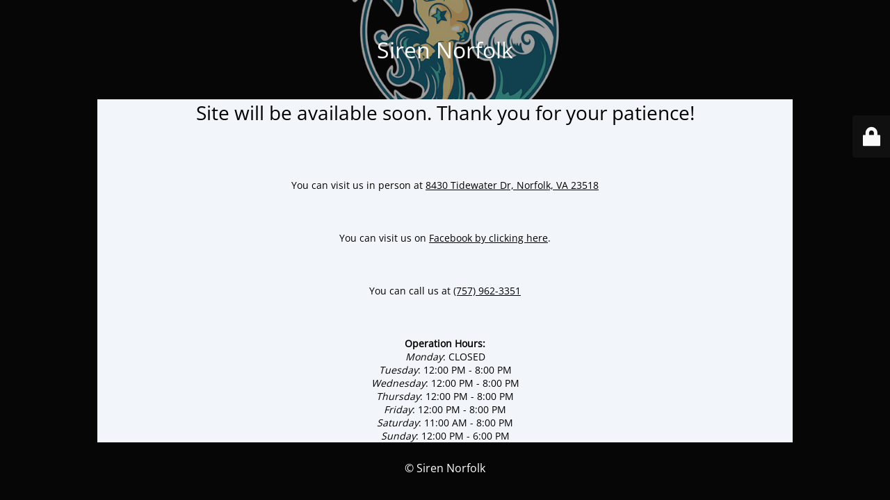

--- FILE ---
content_type: text/html; charset=UTF-8
request_url: https://www.sirennorfolk.com/about/
body_size: 7262
content:
<!DOCTYPE html>
<html lang="en-US">
<head>
	<meta charset="UTF-8" />
	<title>Site is undergoing construction</title>	<link rel="icon" href="https://www.sirennorfolk.com/wp-content/uploads/2023/08/cropped-siren-site-icon-512-512-32x32.png" sizes="32x32" />
<link rel="icon" href="https://www.sirennorfolk.com/wp-content/uploads/2023/08/cropped-siren-site-icon-512-512-192x192.png" sizes="192x192" />
<link rel="apple-touch-icon" href="https://www.sirennorfolk.com/wp-content/uploads/2023/08/cropped-siren-site-icon-512-512-180x180.png" />
<meta name="msapplication-TileImage" content="https://www.sirennorfolk.com/wp-content/uploads/2023/08/cropped-siren-site-icon-512-512-270x270.png" />
	<meta name="viewport" content="width=device-width, maximum-scale=1, initial-scale=1, minimum-scale=1">
	<meta name="description" content="Bicycles, Skates, Scooters, Skateboards &amp; Repair"/>
	<meta http-equiv="X-UA-Compatible" content="" />
	<meta property="og:site_name" content="Siren Norfolk - Bicycles, Skates, Scooters, Skateboards &amp; Repair"/>
	<meta property="og:title" content="Site is undergoing construction"/>
	<meta property="og:type" content="Maintenance"/>
	<meta property="og:url" content="https://www.sirennorfolk.com"/>
	<meta property="og:description" content="Site will be available soon. Thank you for your patience!
You can visit us in person at 8430 Tidewater Dr, Norfolk, VA 23518

You can visit us on Facebook by clicking here.

You can call us at (757) 962-3351‬

Operation Hours:
Monday: CLOSED
Tuesday: 12:00 PM - 8:00 PM
Wednesday: 12:00 PM - 8:00 PM
Thursday: 12:00 PM - 8:00 PM
Friday: 12:00 PM - 8:00 PM
Saturday: 11:00 AM - 8:00 PM
Sunday: 12:00 PM - 6:00 PM"/>
		<link rel="profile" href="http://gmpg.org/xfn/11" />
	<link rel="pingback" href="https://www.sirennorfolk.com/xmlrpc.php" />
	<link rel='stylesheet' id='mtnc-style-css' href='https://www.sirennorfolk.com/wp-content/plugins/maintenance/load/css/style.css?ver=1767474480' type='text/css' media='all' />
<link rel='stylesheet' id='mtnc-fonts-css' href='https://www.sirennorfolk.com/wp-content/plugins/maintenance/load/css/fonts.css?ver=1767474480' type='text/css' media='all' />
<style type="text/css">body {background-color: #111111}.preloader {background-color: #111111}body {font-family: Open Sans; }.site-title, .preloader i, .login-form, .login-form a.lost-pass, .btn-open-login-form, .site-content, .user-content-wrapper, .user-content, footer, .maintenance a{color: #ffffff;} a.close-user-content, #mailchimp-box form input[type="submit"], .login-form input#submit.button  {border-color:#ffffff} input[type="submit"]:hover{background-color:#ffffff} input:-webkit-autofill, input:-webkit-autofill:focus{-webkit-text-fill-color:#ffffff} body &gt; .login-form-container{background-color:#111111}.btn-open-login-form{background-color:#111111}input:-webkit-autofill, input:-webkit-autofill:focus{-webkit-box-shadow:0 0 0 50px #111111 inset}input[type='submit']:hover{color:#111111} #custom-subscribe #submit-subscribe:before{background-color:#111111} </style>    
    <!--[if IE]><script type="text/javascript" src="https://www.sirennorfolk.com/wp-content/plugins/maintenance/load/js/jquery.backstretch.min.js"></script><![endif]--><link rel="stylesheet" href="https://fonts.bunny.net/css?family=Open%20Sans:300,300italic,regular,italic,600,600italic,700,700italic,800,800italic:300"></head>

<body class="maintenance ">

<div class="main-container">
	<div class="preloader"><i class="fi-widget" aria-hidden="true"></i></div>	<div id="wrapper">
		<div class="center logotype">
			<header>
				<div class="logo-box istext" rel="home"><h1 class="site-title">Siren Norfolk</h1></div>			</header>
		</div>
		<div id="content" class="site-content">
			<div class="center">
                <div class="description" style="font-weight:300;font-style:normal"><div style="background-color: #f2f6fa;color: black">
<h3>Site will be available soon. Thank you for your patience!</h3>
<p><BR><BR><BR><BR>You can visit us in person at <a href="https://goo.gl/maps/5ooJqbN78htVm1Rj8" style="color: black">8430 Tidewater Dr, Norfolk, VA 23518</a><br />
<BR><BR><br />
You can visit us on <a href="https://www.facebook.com/SirenSkateShop" style="color: black">Facebook by clicking here</a>.<br />
<BR><BR><br />
You can call us at <a href="tel:7579623351‬" style="color: black">(757) 962-3351‬</a><br />
<BR><BR><br />
<strong>Operation Hours:</strong><br />
<em>Monday</em>: CLOSED<br />
<em>Tuesday</em>: 12:00 PM - 8:00 PM<br />
<em>Wednesday</em>: 12:00 PM - 8:00 PM<br />
<em>Thursday</em>: 12:00 PM - 8:00 PM<br />
<em>Friday</em>: 12:00 PM - 8:00 PM<br />
<em>Saturday</em>: 11:00 AM - 8:00 PM<br />
<em>Sunday</em>: 12:00 PM - 6:00 PM</p>
</div>
</div>			</div>
		</div>
	</div> <!-- end wrapper -->
	<footer>
		<div class="center">
			<div style="font-weight:300;font-style:normal">© Siren Norfolk</div>		</div>
	</footer>
					<picture class="bg-img">
						<img class="skip-lazy" src="https://www.sirennorfolk.com/wp-content/uploads/2023/10/siren-maintenance-mode-1500x1500-V3.jpg">
		</picture>
	</div>

	<div class="login-form-container">
		<input type="hidden" id="mtnc_login_check" name="mtnc_login_check" value="40be5c3373" /><input type="hidden" name="_wp_http_referer" value="/about/" /><form id="login-form" class="login-form" method="post"><label>User Login</label><span class="login-error"></span><span class="licon user-icon"><input type="text" name="log" id="log" value="" size="20" class="input username" placeholder="Username" /></span><span class="picon pass-icon"><input type="password" name="pwd" id="login_password" value="" size="20" class="input password" placeholder="Password" /></span><a class="lost-pass" href="https://www.sirennorfolk.com/wp-login.php?action=lostpassword">Lost Password</a><input type="submit" class="button" name="submit" id="submit" value="Login" /><input type="hidden" name="is_custom_login" value="1" /><input type="hidden" id="mtnc_login_check" name="mtnc_login_check" value="40be5c3373" /><input type="hidden" name="_wp_http_referer" value="/about/" /></form>		    <div id="btn-open-login-form" class="btn-open-login-form">
        <i class="fi-lock"></i>

    </div>
    <div id="btn-sound" class="btn-open-login-form sound">
        <i id="value_botton" class="fa fa-volume-off" aria-hidden="true"></i>
    </div>
    	</div>
<script type='text/javascript' src='https://www.sirennorfolk.com/wp-includes/js/jquery/jquery.min.js?ver=3.6.3' id='jquery-core-js'></script>
<script type='text/javascript' src='https://www.sirennorfolk.com/wp-includes/js/jquery/jquery-migrate.min.js?ver=3.4.0' id='jquery-migrate-js'></script>
<script type='text/javascript' id='_frontend-js-extra'>
/* <![CDATA[ */
var mtnc_front_options = {"body_bg":"https:\/\/www.sirennorfolk.com\/wp-content\/uploads\/2023\/10\/siren-maintenance-mode-1500x1500-V3.jpg","gallery_array":[],"blur_intensity":"5","font_link":["Open Sans:300,300italic,regular,italic,600,600italic,700,700italic,800,800italic:300"]};
/* ]]> */
</script>
<script type='text/javascript' src='https://www.sirennorfolk.com/wp-content/plugins/maintenance/load/js/jquery.frontend.js?ver=1767474480' id='_frontend-js'></script>

</body>
</html>
